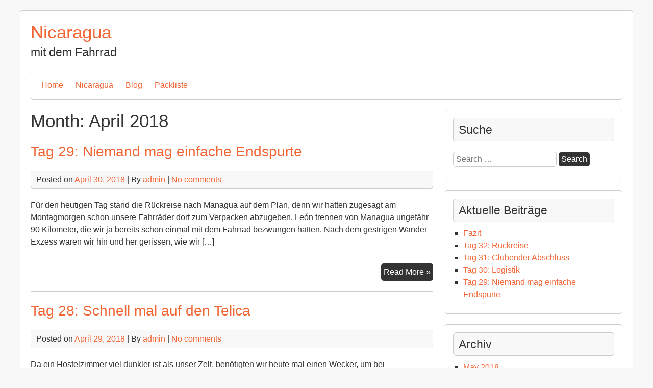

--- FILE ---
content_type: text/html; charset=UTF-8
request_url: https://bike-sisters.de/index.php/2018/04/
body_size: 9013
content:


<!DOCTYPE html>
<html lang="en-US">
<head>
	<meta charset="UTF-8">
	<meta name="viewport" content="width=device-width, initial-scale=1">
	<link rel="profile" href="http://gmpg.org/xfn/11">
		<title>April 2018 &#8211; Nicaragua</title>
          <script>
            (function(d){
              var js, id = 'powr-js', ref = d.getElementsByTagName('script')[0];
              if (d.getElementById(id)) {return;}
              js = d.createElement('script'); js.id = id; js.async = true;
              js.src = '//www.powr.io/powr.js';
              js.setAttribute('powr-token','tZpzph13wX1518596659');
              js.setAttribute('external-type','wordpress');
              ref.parentNode.insertBefore(js, ref);
            }(document));
          </script>
          <meta name='robots' content='max-image-preview:large' />
	<style>img:is([sizes="auto" i], [sizes^="auto," i]) { contain-intrinsic-size: 3000px 1500px }</style>
	<link rel="alternate" type="application/rss+xml" title="Nicaragua &raquo; Feed" href="https://bike-sisters.de/index.php/feed/" />
<link rel="alternate" type="application/rss+xml" title="Nicaragua &raquo; Comments Feed" href="https://bike-sisters.de/index.php/comments/feed/" />
<script type="text/javascript">
/* <![CDATA[ */
window._wpemojiSettings = {"baseUrl":"https:\/\/s.w.org\/images\/core\/emoji\/16.0.1\/72x72\/","ext":".png","svgUrl":"https:\/\/s.w.org\/images\/core\/emoji\/16.0.1\/svg\/","svgExt":".svg","source":{"concatemoji":"https:\/\/bike-sisters.de\/wp-includes\/js\/wp-emoji-release.min.js?ver=6.8.3"}};
/*! This file is auto-generated */
!function(s,n){var o,i,e;function c(e){try{var t={supportTests:e,timestamp:(new Date).valueOf()};sessionStorage.setItem(o,JSON.stringify(t))}catch(e){}}function p(e,t,n){e.clearRect(0,0,e.canvas.width,e.canvas.height),e.fillText(t,0,0);var t=new Uint32Array(e.getImageData(0,0,e.canvas.width,e.canvas.height).data),a=(e.clearRect(0,0,e.canvas.width,e.canvas.height),e.fillText(n,0,0),new Uint32Array(e.getImageData(0,0,e.canvas.width,e.canvas.height).data));return t.every(function(e,t){return e===a[t]})}function u(e,t){e.clearRect(0,0,e.canvas.width,e.canvas.height),e.fillText(t,0,0);for(var n=e.getImageData(16,16,1,1),a=0;a<n.data.length;a++)if(0!==n.data[a])return!1;return!0}function f(e,t,n,a){switch(t){case"flag":return n(e,"\ud83c\udff3\ufe0f\u200d\u26a7\ufe0f","\ud83c\udff3\ufe0f\u200b\u26a7\ufe0f")?!1:!n(e,"\ud83c\udde8\ud83c\uddf6","\ud83c\udde8\u200b\ud83c\uddf6")&&!n(e,"\ud83c\udff4\udb40\udc67\udb40\udc62\udb40\udc65\udb40\udc6e\udb40\udc67\udb40\udc7f","\ud83c\udff4\u200b\udb40\udc67\u200b\udb40\udc62\u200b\udb40\udc65\u200b\udb40\udc6e\u200b\udb40\udc67\u200b\udb40\udc7f");case"emoji":return!a(e,"\ud83e\udedf")}return!1}function g(e,t,n,a){var r="undefined"!=typeof WorkerGlobalScope&&self instanceof WorkerGlobalScope?new OffscreenCanvas(300,150):s.createElement("canvas"),o=r.getContext("2d",{willReadFrequently:!0}),i=(o.textBaseline="top",o.font="600 32px Arial",{});return e.forEach(function(e){i[e]=t(o,e,n,a)}),i}function t(e){var t=s.createElement("script");t.src=e,t.defer=!0,s.head.appendChild(t)}"undefined"!=typeof Promise&&(o="wpEmojiSettingsSupports",i=["flag","emoji"],n.supports={everything:!0,everythingExceptFlag:!0},e=new Promise(function(e){s.addEventListener("DOMContentLoaded",e,{once:!0})}),new Promise(function(t){var n=function(){try{var e=JSON.parse(sessionStorage.getItem(o));if("object"==typeof e&&"number"==typeof e.timestamp&&(new Date).valueOf()<e.timestamp+604800&&"object"==typeof e.supportTests)return e.supportTests}catch(e){}return null}();if(!n){if("undefined"!=typeof Worker&&"undefined"!=typeof OffscreenCanvas&&"undefined"!=typeof URL&&URL.createObjectURL&&"undefined"!=typeof Blob)try{var e="postMessage("+g.toString()+"("+[JSON.stringify(i),f.toString(),p.toString(),u.toString()].join(",")+"));",a=new Blob([e],{type:"text/javascript"}),r=new Worker(URL.createObjectURL(a),{name:"wpTestEmojiSupports"});return void(r.onmessage=function(e){c(n=e.data),r.terminate(),t(n)})}catch(e){}c(n=g(i,f,p,u))}t(n)}).then(function(e){for(var t in e)n.supports[t]=e[t],n.supports.everything=n.supports.everything&&n.supports[t],"flag"!==t&&(n.supports.everythingExceptFlag=n.supports.everythingExceptFlag&&n.supports[t]);n.supports.everythingExceptFlag=n.supports.everythingExceptFlag&&!n.supports.flag,n.DOMReady=!1,n.readyCallback=function(){n.DOMReady=!0}}).then(function(){return e}).then(function(){var e;n.supports.everything||(n.readyCallback(),(e=n.source||{}).concatemoji?t(e.concatemoji):e.wpemoji&&e.twemoji&&(t(e.twemoji),t(e.wpemoji)))}))}((window,document),window._wpemojiSettings);
/* ]]> */
</script>
<style id='wp-emoji-styles-inline-css' type='text/css'>

	img.wp-smiley, img.emoji {
		display: inline !important;
		border: none !important;
		box-shadow: none !important;
		height: 1em !important;
		width: 1em !important;
		margin: 0 0.07em !important;
		vertical-align: -0.1em !important;
		background: none !important;
		padding: 0 !important;
	}
</style>
<link rel='stylesheet' id='wp-block-library-css' href='https://bike-sisters.de/wp-includes/css/dist/block-library/style.min.css?ver=6.8.3' type='text/css' media='all' />
<style id='classic-theme-styles-inline-css' type='text/css'>
/*! This file is auto-generated */
.wp-block-button__link{color:#fff;background-color:#32373c;border-radius:9999px;box-shadow:none;text-decoration:none;padding:calc(.667em + 2px) calc(1.333em + 2px);font-size:1.125em}.wp-block-file__button{background:#32373c;color:#fff;text-decoration:none}
</style>
<style id='global-styles-inline-css' type='text/css'>
:root{--wp--preset--aspect-ratio--square: 1;--wp--preset--aspect-ratio--4-3: 4/3;--wp--preset--aspect-ratio--3-4: 3/4;--wp--preset--aspect-ratio--3-2: 3/2;--wp--preset--aspect-ratio--2-3: 2/3;--wp--preset--aspect-ratio--16-9: 16/9;--wp--preset--aspect-ratio--9-16: 9/16;--wp--preset--color--black: #000000;--wp--preset--color--cyan-bluish-gray: #abb8c3;--wp--preset--color--white: #ffffff;--wp--preset--color--pale-pink: #f78da7;--wp--preset--color--vivid-red: #cf2e2e;--wp--preset--color--luminous-vivid-orange: #ff6900;--wp--preset--color--luminous-vivid-amber: #fcb900;--wp--preset--color--light-green-cyan: #7bdcb5;--wp--preset--color--vivid-green-cyan: #00d084;--wp--preset--color--pale-cyan-blue: #8ed1fc;--wp--preset--color--vivid-cyan-blue: #0693e3;--wp--preset--color--vivid-purple: #9b51e0;--wp--preset--gradient--vivid-cyan-blue-to-vivid-purple: linear-gradient(135deg,rgba(6,147,227,1) 0%,rgb(155,81,224) 100%);--wp--preset--gradient--light-green-cyan-to-vivid-green-cyan: linear-gradient(135deg,rgb(122,220,180) 0%,rgb(0,208,130) 100%);--wp--preset--gradient--luminous-vivid-amber-to-luminous-vivid-orange: linear-gradient(135deg,rgba(252,185,0,1) 0%,rgba(255,105,0,1) 100%);--wp--preset--gradient--luminous-vivid-orange-to-vivid-red: linear-gradient(135deg,rgba(255,105,0,1) 0%,rgb(207,46,46) 100%);--wp--preset--gradient--very-light-gray-to-cyan-bluish-gray: linear-gradient(135deg,rgb(238,238,238) 0%,rgb(169,184,195) 100%);--wp--preset--gradient--cool-to-warm-spectrum: linear-gradient(135deg,rgb(74,234,220) 0%,rgb(151,120,209) 20%,rgb(207,42,186) 40%,rgb(238,44,130) 60%,rgb(251,105,98) 80%,rgb(254,248,76) 100%);--wp--preset--gradient--blush-light-purple: linear-gradient(135deg,rgb(255,206,236) 0%,rgb(152,150,240) 100%);--wp--preset--gradient--blush-bordeaux: linear-gradient(135deg,rgb(254,205,165) 0%,rgb(254,45,45) 50%,rgb(107,0,62) 100%);--wp--preset--gradient--luminous-dusk: linear-gradient(135deg,rgb(255,203,112) 0%,rgb(199,81,192) 50%,rgb(65,88,208) 100%);--wp--preset--gradient--pale-ocean: linear-gradient(135deg,rgb(255,245,203) 0%,rgb(182,227,212) 50%,rgb(51,167,181) 100%);--wp--preset--gradient--electric-grass: linear-gradient(135deg,rgb(202,248,128) 0%,rgb(113,206,126) 100%);--wp--preset--gradient--midnight: linear-gradient(135deg,rgb(2,3,129) 0%,rgb(40,116,252) 100%);--wp--preset--font-size--small: 13px;--wp--preset--font-size--medium: 20px;--wp--preset--font-size--large: 36px;--wp--preset--font-size--x-large: 42px;--wp--preset--spacing--20: 0.44rem;--wp--preset--spacing--30: 0.67rem;--wp--preset--spacing--40: 1rem;--wp--preset--spacing--50: 1.5rem;--wp--preset--spacing--60: 2.25rem;--wp--preset--spacing--70: 3.38rem;--wp--preset--spacing--80: 5.06rem;--wp--preset--shadow--natural: 6px 6px 9px rgba(0, 0, 0, 0.2);--wp--preset--shadow--deep: 12px 12px 50px rgba(0, 0, 0, 0.4);--wp--preset--shadow--sharp: 6px 6px 0px rgba(0, 0, 0, 0.2);--wp--preset--shadow--outlined: 6px 6px 0px -3px rgba(255, 255, 255, 1), 6px 6px rgba(0, 0, 0, 1);--wp--preset--shadow--crisp: 6px 6px 0px rgba(0, 0, 0, 1);}:where(.is-layout-flex){gap: 0.5em;}:where(.is-layout-grid){gap: 0.5em;}body .is-layout-flex{display: flex;}.is-layout-flex{flex-wrap: wrap;align-items: center;}.is-layout-flex > :is(*, div){margin: 0;}body .is-layout-grid{display: grid;}.is-layout-grid > :is(*, div){margin: 0;}:where(.wp-block-columns.is-layout-flex){gap: 2em;}:where(.wp-block-columns.is-layout-grid){gap: 2em;}:where(.wp-block-post-template.is-layout-flex){gap: 1.25em;}:where(.wp-block-post-template.is-layout-grid){gap: 1.25em;}.has-black-color{color: var(--wp--preset--color--black) !important;}.has-cyan-bluish-gray-color{color: var(--wp--preset--color--cyan-bluish-gray) !important;}.has-white-color{color: var(--wp--preset--color--white) !important;}.has-pale-pink-color{color: var(--wp--preset--color--pale-pink) !important;}.has-vivid-red-color{color: var(--wp--preset--color--vivid-red) !important;}.has-luminous-vivid-orange-color{color: var(--wp--preset--color--luminous-vivid-orange) !important;}.has-luminous-vivid-amber-color{color: var(--wp--preset--color--luminous-vivid-amber) !important;}.has-light-green-cyan-color{color: var(--wp--preset--color--light-green-cyan) !important;}.has-vivid-green-cyan-color{color: var(--wp--preset--color--vivid-green-cyan) !important;}.has-pale-cyan-blue-color{color: var(--wp--preset--color--pale-cyan-blue) !important;}.has-vivid-cyan-blue-color{color: var(--wp--preset--color--vivid-cyan-blue) !important;}.has-vivid-purple-color{color: var(--wp--preset--color--vivid-purple) !important;}.has-black-background-color{background-color: var(--wp--preset--color--black) !important;}.has-cyan-bluish-gray-background-color{background-color: var(--wp--preset--color--cyan-bluish-gray) !important;}.has-white-background-color{background-color: var(--wp--preset--color--white) !important;}.has-pale-pink-background-color{background-color: var(--wp--preset--color--pale-pink) !important;}.has-vivid-red-background-color{background-color: var(--wp--preset--color--vivid-red) !important;}.has-luminous-vivid-orange-background-color{background-color: var(--wp--preset--color--luminous-vivid-orange) !important;}.has-luminous-vivid-amber-background-color{background-color: var(--wp--preset--color--luminous-vivid-amber) !important;}.has-light-green-cyan-background-color{background-color: var(--wp--preset--color--light-green-cyan) !important;}.has-vivid-green-cyan-background-color{background-color: var(--wp--preset--color--vivid-green-cyan) !important;}.has-pale-cyan-blue-background-color{background-color: var(--wp--preset--color--pale-cyan-blue) !important;}.has-vivid-cyan-blue-background-color{background-color: var(--wp--preset--color--vivid-cyan-blue) !important;}.has-vivid-purple-background-color{background-color: var(--wp--preset--color--vivid-purple) !important;}.has-black-border-color{border-color: var(--wp--preset--color--black) !important;}.has-cyan-bluish-gray-border-color{border-color: var(--wp--preset--color--cyan-bluish-gray) !important;}.has-white-border-color{border-color: var(--wp--preset--color--white) !important;}.has-pale-pink-border-color{border-color: var(--wp--preset--color--pale-pink) !important;}.has-vivid-red-border-color{border-color: var(--wp--preset--color--vivid-red) !important;}.has-luminous-vivid-orange-border-color{border-color: var(--wp--preset--color--luminous-vivid-orange) !important;}.has-luminous-vivid-amber-border-color{border-color: var(--wp--preset--color--luminous-vivid-amber) !important;}.has-light-green-cyan-border-color{border-color: var(--wp--preset--color--light-green-cyan) !important;}.has-vivid-green-cyan-border-color{border-color: var(--wp--preset--color--vivid-green-cyan) !important;}.has-pale-cyan-blue-border-color{border-color: var(--wp--preset--color--pale-cyan-blue) !important;}.has-vivid-cyan-blue-border-color{border-color: var(--wp--preset--color--vivid-cyan-blue) !important;}.has-vivid-purple-border-color{border-color: var(--wp--preset--color--vivid-purple) !important;}.has-vivid-cyan-blue-to-vivid-purple-gradient-background{background: var(--wp--preset--gradient--vivid-cyan-blue-to-vivid-purple) !important;}.has-light-green-cyan-to-vivid-green-cyan-gradient-background{background: var(--wp--preset--gradient--light-green-cyan-to-vivid-green-cyan) !important;}.has-luminous-vivid-amber-to-luminous-vivid-orange-gradient-background{background: var(--wp--preset--gradient--luminous-vivid-amber-to-luminous-vivid-orange) !important;}.has-luminous-vivid-orange-to-vivid-red-gradient-background{background: var(--wp--preset--gradient--luminous-vivid-orange-to-vivid-red) !important;}.has-very-light-gray-to-cyan-bluish-gray-gradient-background{background: var(--wp--preset--gradient--very-light-gray-to-cyan-bluish-gray) !important;}.has-cool-to-warm-spectrum-gradient-background{background: var(--wp--preset--gradient--cool-to-warm-spectrum) !important;}.has-blush-light-purple-gradient-background{background: var(--wp--preset--gradient--blush-light-purple) !important;}.has-blush-bordeaux-gradient-background{background: var(--wp--preset--gradient--blush-bordeaux) !important;}.has-luminous-dusk-gradient-background{background: var(--wp--preset--gradient--luminous-dusk) !important;}.has-pale-ocean-gradient-background{background: var(--wp--preset--gradient--pale-ocean) !important;}.has-electric-grass-gradient-background{background: var(--wp--preset--gradient--electric-grass) !important;}.has-midnight-gradient-background{background: var(--wp--preset--gradient--midnight) !important;}.has-small-font-size{font-size: var(--wp--preset--font-size--small) !important;}.has-medium-font-size{font-size: var(--wp--preset--font-size--medium) !important;}.has-large-font-size{font-size: var(--wp--preset--font-size--large) !important;}.has-x-large-font-size{font-size: var(--wp--preset--font-size--x-large) !important;}
:where(.wp-block-post-template.is-layout-flex){gap: 1.25em;}:where(.wp-block-post-template.is-layout-grid){gap: 1.25em;}
:where(.wp-block-columns.is-layout-flex){gap: 2em;}:where(.wp-block-columns.is-layout-grid){gap: 2em;}
:root :where(.wp-block-pullquote){font-size: 1.5em;line-height: 1.6;}
</style>
<link rel='stylesheet' id='shipyard-style-css' href='https://bike-sisters.de/wp-content/themes/shipyard/style.css?ver=6.8.3' type='text/css' media='all' />
<script type="text/javascript" src="https://bike-sisters.de/wp-content/themes/shipyard/js/nav.js?ver=6.8.3" id="shipyard-nav-js"></script>
<link rel="https://api.w.org/" href="https://bike-sisters.de/index.php/wp-json/" /><link rel="EditURI" type="application/rsd+xml" title="RSD" href="https://bike-sisters.de/xmlrpc.php?rsd" />
<meta name="generator" content="WordPress 6.8.3" />
<meta name="generator" content="Elementor 3.32.5; features: additional_custom_breakpoints; settings: css_print_method-external, google_font-enabled, font_display-auto">
<style type="text/css">.recentcomments a{display:inline !important;padding:0 !important;margin:0 !important;}</style>			<style>
				.e-con.e-parent:nth-of-type(n+4):not(.e-lazyloaded):not(.e-no-lazyload),
				.e-con.e-parent:nth-of-type(n+4):not(.e-lazyloaded):not(.e-no-lazyload) * {
					background-image: none !important;
				}
				@media screen and (max-height: 1024px) {
					.e-con.e-parent:nth-of-type(n+3):not(.e-lazyloaded):not(.e-no-lazyload),
					.e-con.e-parent:nth-of-type(n+3):not(.e-lazyloaded):not(.e-no-lazyload) * {
						background-image: none !important;
					}
				}
				@media screen and (max-height: 640px) {
					.e-con.e-parent:nth-of-type(n+2):not(.e-lazyloaded):not(.e-no-lazyload),
					.e-con.e-parent:nth-of-type(n+2):not(.e-lazyloaded):not(.e-no-lazyload) * {
						background-image: none !important;
					}
				}
			</style>
			<link rel="icon" href="https://bike-sisters.de/wp-content/uploads/2018/02/cropped-1000px-Flag_of_Nicaragua.svg_-1-32x32.png" sizes="32x32" />
<link rel="icon" href="https://bike-sisters.de/wp-content/uploads/2018/02/cropped-1000px-Flag_of_Nicaragua.svg_-1-192x192.png" sizes="192x192" />
<link rel="apple-touch-icon" href="https://bike-sisters.de/wp-content/uploads/2018/02/cropped-1000px-Flag_of_Nicaragua.svg_-1-180x180.png" />
<meta name="msapplication-TileImage" content="https://bike-sisters.de/wp-content/uploads/2018/02/cropped-1000px-Flag_of_Nicaragua.svg_-1-270x270.png" />
</head>
<body class="archive date wp-theme-shipyard elementor-default elementor-kit-606">

<div id="container">
		<a class="skip-link screen-reader-text" href="#content">Skip to content</a>
	<div id="header">
		<div class="logo">
										<div class="site-title-tagline">
											<h1 class="site-title"><a href="https://bike-sisters.de/" title="Nicaragua">Nicaragua</a></h1>
																							<div class="site-tagline">mit dem Fahrrad</div>
															</div>
					</div>
					<div class="nav-head"><ul id="menu-primary-navigation" class="menu"><li id="menu-item-40" class="menu-item menu-item-type-post_type menu-item-object-page menu-item-home menu-item-40"><a href="https://bike-sisters.de/">Home</a></li>
<li id="menu-item-41" class="menu-item menu-item-type-post_type menu-item-object-page menu-item-41"><a href="https://bike-sisters.de/index.php/about/">Nicaragua</a></li>
<li id="menu-item-43" class="menu-item menu-item-type-post_type menu-item-object-page current_page_parent menu-item-43"><a href="https://bike-sisters.de/index.php/blog/">Blog</a></li>
<li id="menu-item-42" class="menu-item menu-item-type-post_type menu-item-object-page menu-item-42"><a href="https://bike-sisters.de/index.php/services/">Packliste</a></li>
</ul></div>			<div class="mobile-nav-container">
								<button id="mobile-nav-toggle" class="mobile-nav-toggle">Menu &#043;</button>
				<div id="mobile-nav" class="mobile-nav">
					<div class="menu-primary-navigation-container"><ul id="menu-primary-navigation-1" class="menu"><li class="menu-item menu-item-type-post_type menu-item-object-page menu-item-home menu-item-40"><a href="https://bike-sisters.de/">Home</a></li>
<li class="menu-item menu-item-type-post_type menu-item-object-page menu-item-41"><a href="https://bike-sisters.de/index.php/about/">Nicaragua</a></li>
<li class="menu-item menu-item-type-post_type menu-item-object-page current_page_parent menu-item-43"><a href="https://bike-sisters.de/index.php/blog/">Blog</a></li>
<li class="menu-item menu-item-type-post_type menu-item-object-page menu-item-42"><a href="https://bike-sisters.de/index.php/services/">Packliste</a></li>
</ul></div>				</div>
			</div>
					</div>
	<div id="main-content">
<div id="content" role="main">
	
		<h1 class="page-title">Month: <span>April 2018</span></h1>
					
<article id="post-568" class="post-list post-568 post type-post status-publish format-standard hentry category-uncategorized">
	
	<h2 class="entry-title post-title" rel="bookmark"><a href="https://bike-sisters.de/index.php/2018/04/30/568/">Tag 29: Niemand mag einfache Endspurte</a></h2>
	
<div class="post-meta">
	Posted on <a href="https://bike-sisters.de/index.php/2018/04/30/568/"><time class="updated" datetime="2018-04-30T02:13:37+00:00">April 30, 2018</time></a>	|	By <span class="author vcard"><a class="url fn" href="https://bike-sisters.de/index.php/author/anikafleischer_r5vws6ke/">admin</a></span>			|		<a href="https://bike-sisters.de/index.php/2018/04/30/568/#respond">No comments</a>	</div>

	<div class="entry-content post-content">
							<p>Für den heutigen Tag stand die Rückreise nach Managua auf dem Plan, denn wir hatten zugesagt am Montagmorgen schon unsere Fahrräder dort zum Verpacken abzugeben. León trennen von Managua ungefähr 90 Kilometer, die wir ja bereits schon einmal mit dem Fahrrad bezwungen hatten. Nach dem gestrigen Wander-Exzess waren wir hin und her gerissen, wie wir [&hellip;]</p>
			</div>

				<div class="more">
			<a class="read-more" href="https://bike-sisters.de/index.php/2018/04/30/568/" rel="bookmark">Read More &raquo;<span class="screen-reader-text">Tag 29: Niemand mag einfache Endspurte</span></a>
		</div>
	</article>
					
<article id="post-549" class="post-list post-549 post type-post status-publish format-standard hentry category-uncategorized">
	
	<h2 class="entry-title post-title" rel="bookmark"><a href="https://bike-sisters.de/index.php/2018/04/29/tag-28-schnell-mal-auf-den-telica/">Tag 28: Schnell mal auf den Telica</a></h2>
	
<div class="post-meta">
	Posted on <a href="https://bike-sisters.de/index.php/2018/04/29/tag-28-schnell-mal-auf-den-telica/"><time class="updated" datetime="2018-04-29T03:35:03+00:00">April 29, 2018</time></a>	|	By <span class="author vcard"><a class="url fn" href="https://bike-sisters.de/index.php/author/anikafleischer_r5vws6ke/">admin</a></span>			|		<a href="https://bike-sisters.de/index.php/2018/04/29/tag-28-schnell-mal-auf-den-telica/#respond">No comments</a>	</div>

	<div class="entry-content post-content">
							<p>Da ein Hostelzimmer viel dunkler ist als unser Zelt, benötigten wir heute mal einen Wecker, um bei Sonnenaufgang auch wach zu werden. Für diesen Tag hatten wir uns nämlich nochmal eine Vulkanbesteigung vorgenommen. Der in der Nähe von León befindliche Telica, ist nur 1061 Meter hoch und der Aufstieg wird als recht einfach beschrieben. Erreichen [&hellip;]</p>
			</div>

				<div class="more">
			<a class="read-more" href="https://bike-sisters.de/index.php/2018/04/29/tag-28-schnell-mal-auf-den-telica/" rel="bookmark">Read More &raquo;<span class="screen-reader-text">Tag 28: Schnell mal auf den Telica</span></a>
		</div>
	</article>
					
<article id="post-531" class="post-list post-531 post type-post status-publish format-standard hentry category-uncategorized">
	
	<h2 class="entry-title post-title" rel="bookmark"><a href="https://bike-sisters.de/index.php/2018/04/28/tag-27-leon/">Tag 27: León</a></h2>
	
<div class="post-meta">
	Posted on <a href="https://bike-sisters.de/index.php/2018/04/28/tag-27-leon/"><time class="updated" datetime="2018-04-28T00:40:27+00:00">April 28, 2018</time></a>	|	By <span class="author vcard"><a class="url fn" href="https://bike-sisters.de/index.php/author/anikafleischer_r5vws6ke/">admin</a></span>			|		<a href="https://bike-sisters.de/index.php/2018/04/28/tag-27-leon/#respond">No comments</a>	</div>

	<div class="entry-content post-content">
							<p>Auch diese Nacht am Strand haben wir wunderbar überstanden. Das Meer gibt eben auch einen guten Nachtwächter ab. Vom Tageslicht geweckt waren wir so früh unterwegs, dass wir unser Frühstück schon an der Supermarktkette unseres Vertrauens: &#8220;PALI&#8221; in León zu uns nehmen konnten. Das Hostel, das wir uns ausgesucht hatten, war von dort nur noch [&hellip;]</p>
			</div>

				<div class="more">
			<a class="read-more" href="https://bike-sisters.de/index.php/2018/04/28/tag-27-leon/" rel="bookmark">Read More &raquo;<span class="screen-reader-text">Tag 27: León</span></a>
		</div>
	</article>
					
<article id="post-520" class="post-list post-520 post type-post status-publish format-standard hentry category-uncategorized">
	
	<h2 class="entry-title post-title" rel="bookmark"><a href="https://bike-sisters.de/index.php/2018/04/26/tag-26-vom-meer-bekommt-man-nie-genug/">Tag 26: Vom Meer bekommt man nie genug&#8230;</a></h2>
	
<div class="post-meta">
	Posted on <a href="https://bike-sisters.de/index.php/2018/04/26/tag-26-vom-meer-bekommt-man-nie-genug/"><time class="updated" datetime="2018-04-26T23:51:01+00:00">April 26, 2018</time></a>	|	By <span class="author vcard"><a class="url fn" href="https://bike-sisters.de/index.php/author/anikafleischer_r5vws6ke/">admin</a></span>			|		<a href="https://bike-sisters.de/index.php/2018/04/26/tag-26-vom-meer-bekommt-man-nie-genug/#respond">No comments</a>	</div>

	<div class="entry-content post-content">
							<p>Ich denke zunehmend über die Anstellung eines persönlichen Nachtwächters nach. Es ist einfach ein herrliches Gefühl nachts wach zu werden, kurz den Geräuschen zu lauschen und zu wissen, dass 20 Meter weiter jemand sitzt und diese sicherlich alle genau auswertet und überwacht. ☺ Leider hatte Viktor schon Feierabend, als wir aufbrachen, weshalb ihm ein Selfie [&hellip;]</p>
			</div>

				<div class="more">
			<a class="read-more" href="https://bike-sisters.de/index.php/2018/04/26/tag-26-vom-meer-bekommt-man-nie-genug/" rel="bookmark">Read More &raquo;<span class="screen-reader-text">Tag 26: Vom Meer bekommt man nie genug&#8230;</span></a>
		</div>
	</article>
					
<article id="post-514" class="post-list post-514 post type-post status-publish format-standard hentry category-uncategorized">
	
	<h2 class="entry-title post-title" rel="bookmark"><a href="https://bike-sisters.de/index.php/2018/04/26/tag-25-grosstadtflair/">Tag 25: Großstadtflair</a></h2>
	
<div class="post-meta">
	Posted on <a href="https://bike-sisters.de/index.php/2018/04/26/tag-25-grosstadtflair/"><time class="updated" datetime="2018-04-26T21:21:56+00:00">April 26, 2018</time></a>	|	By <span class="author vcard"><a class="url fn" href="https://bike-sisters.de/index.php/author/anikafleischer_r5vws6ke/">admin</a></span>			|		<a href="https://bike-sisters.de/index.php/2018/04/26/tag-25-grosstadtflair/#respond">No comments</a>	</div>

	<div class="entry-content post-content">
							<p>Nach der zweiten Helikopter-Nacht verbrachten wir den Vormittag mit einem Bummel durch Masaya. Dabei versuchten wir noch vom gestrigen Abend übrig gebliebene Kartoffeln an irgendeinen bedürftigen Hund tu bringen. Obwohl wir immer mal wieder recht hungrig wirkende Hund gesehen hatten, trugen wir heute die Kartoffeln eine gute Viertelstunde mit und herum, bis wir überhaupt einen [&hellip;]</p>
			</div>

				<div class="more">
			<a class="read-more" href="https://bike-sisters.de/index.php/2018/04/26/tag-25-grosstadtflair/" rel="bookmark">Read More &raquo;<span class="screen-reader-text">Tag 25: Großstadtflair</span></a>
		</div>
	</article>
					
<article id="post-492" class="post-list post-492 post type-post status-publish format-standard hentry category-uncategorized">
	
	<h2 class="entry-title post-title" rel="bookmark"><a href="https://bike-sisters.de/index.php/2018/04/25/tag-24-fast-normale-touris/">Tag 24: Fast normale Touris</a></h2>
	
<div class="post-meta">
	Posted on <a href="https://bike-sisters.de/index.php/2018/04/25/tag-24-fast-normale-touris/"><time class="updated" datetime="2018-04-25T02:14:19+00:00">April 25, 2018</time></a>	|	By <span class="author vcard"><a class="url fn" href="https://bike-sisters.de/index.php/author/anikafleischer_r5vws6ke/">admin</a></span>			|		<a href="https://bike-sisters.de/index.php/2018/04/25/tag-24-fast-normale-touris/#respond">No comments</a>	</div>

	<div class="entry-content post-content">
							<p>Der Deckenventilator in unserem Zimmer im San Miguel war so laut wie ein Helikopter, wodurch man aber keine anderen Geräusche wahrnehmen konnte und wir beide komatös schliefen. Ich sag nur: Seesternmodus! ? Den Morgen konnten wir einfach mal rum bummeln wie wir wollten und ließen uns Pancakes schmecken. Da die zwar eine nette Abwechslung waren, [&hellip;]</p>
			</div>

				<div class="more">
			<a class="read-more" href="https://bike-sisters.de/index.php/2018/04/25/tag-24-fast-normale-touris/" rel="bookmark">Read More &raquo;<span class="screen-reader-text">Tag 24: Fast normale Touris</span></a>
		</div>
	</article>
					
<article id="post-479" class="post-list post-479 post type-post status-publish format-standard hentry category-uncategorized">
	
	<h2 class="entry-title post-title" rel="bookmark"><a href="https://bike-sisters.de/index.php/2018/04/24/tag-23-anikas-perfekter-tag/">Tag 23: Anika&#8217;s perfekter Tag</a></h2>
	
<div class="post-meta">
	Posted on <a href="https://bike-sisters.de/index.php/2018/04/24/tag-23-anikas-perfekter-tag/"><time class="updated" datetime="2018-04-24T03:04:50+00:00">April 24, 2018</time></a>	|	By <span class="author vcard"><a class="url fn" href="https://bike-sisters.de/index.php/author/anikafleischer_r5vws6ke/">admin</a></span>			|		<a href="https://bike-sisters.de/index.php/2018/04/24/tag-23-anikas-perfekter-tag/#respond">No comments</a>	</div>

	<div class="entry-content post-content">
							<p>Dieser romantische Zeltplatz konnte uns nur eine gute Nacht bereiten ;). Morgens packten wir früh zusammen und genossen noch einen Kaffee am Strand. Schließlich würden wir unser geliebtes Meer in diesem Urlaub vermutlich nicht wiedersehen. Während wir den Sonnenaufgang genossen, kam der einzige Mensch mit dem wir die riesige Bucht gerade teilen mussten aus dem [&hellip;]</p>
			</div>

				<div class="more">
			<a class="read-more" href="https://bike-sisters.de/index.php/2018/04/24/tag-23-anikas-perfekter-tag/" rel="bookmark">Read More &raquo;<span class="screen-reader-text">Tag 23: Anika&#8217;s perfekter Tag</span></a>
		</div>
	</article>
					
<article id="post-461" class="post-list post-461 post type-post status-publish format-standard hentry category-uncategorized">
	
	<h2 class="entry-title post-title" rel="bookmark"><a href="https://bike-sisters.de/index.php/2018/04/23/tag-22-hostel-hopping/">Tag 22: Hostel-Hopping</a></h2>
	
<div class="post-meta">
	Posted on <a href="https://bike-sisters.de/index.php/2018/04/23/tag-22-hostel-hopping/"><time class="updated" datetime="2018-04-23T02:38:23+00:00">April 23, 2018</time></a>	|	By <span class="author vcard"><a class="url fn" href="https://bike-sisters.de/index.php/author/anikafleischer_r5vws6ke/">admin</a></span>			|		<a href="https://bike-sisters.de/index.php/2018/04/23/tag-22-hostel-hopping/#respond">No comments</a>	</div>

	<div class="entry-content post-content">
							<p>Obwohl wir es im Ruamoko Hostel gut angetroffen hatten, war unser Plan auch heute wieder die Küste ein bisschen weiter entlang zu fahren. Nachdem wir mal richtig ausgeschlafen haben- bis halb neun ?- verbrachten wir Vormittag und Siesta noch am schönen Pool und in den bequemen Hängematten, um dann am frühen Nachmittag weiter zu fahren. [&hellip;]</p>
			</div>

				<div class="more">
			<a class="read-more" href="https://bike-sisters.de/index.php/2018/04/23/tag-22-hostel-hopping/" rel="bookmark">Read More &raquo;<span class="screen-reader-text">Tag 22: Hostel-Hopping</span></a>
		</div>
	</article>
					
<article id="post-451" class="post-list post-451 post type-post status-publish format-standard hentry category-uncategorized">
	
	<h2 class="entry-title post-title" rel="bookmark"><a href="https://bike-sisters.de/index.php/2018/04/22/tag-21-rastlosigkeit-zahlt-sich-aus/">Tag 21: Rastlosigkeit zahlt sich aus</a></h2>
	
<div class="post-meta">
	Posted on <a href="https://bike-sisters.de/index.php/2018/04/22/tag-21-rastlosigkeit-zahlt-sich-aus/"><time class="updated" datetime="2018-04-22T17:15:01+00:00">April 22, 2018</time></a>	|	By <span class="author vcard"><a class="url fn" href="https://bike-sisters.de/index.php/author/anikafleischer_r5vws6ke/">admin</a></span>			|		<a href="https://bike-sisters.de/index.php/2018/04/22/tag-21-rastlosigkeit-zahlt-sich-aus/#respond">No comments</a>	</div>

	<div class="entry-content post-content">
							<p>An diesem Morgen warteten vor unserem Zelt mal wieder neue Tiere: Diesmal Gänse! ? Nachdem wir einen entspannten halben Tag mit einem Surfboard verbracht hatten (Anika sagt die Bedingungen waren nicht gut für Anfänger, ich glaube ich bin komplett talentfrei ;)), stellten wir fest, dass wir beide schon heimlich überlegt hatten, dass Weiterkommen doch schon [&hellip;]</p>
			</div>

				<div class="more">
			<a class="read-more" href="https://bike-sisters.de/index.php/2018/04/22/tag-21-rastlosigkeit-zahlt-sich-aus/" rel="bookmark">Read More &raquo;<span class="screen-reader-text">Tag 21: Rastlosigkeit zahlt sich aus</span></a>
		</div>
	</article>
					
<article id="post-438" class="post-list post-438 post type-post status-publish format-standard hentry category-uncategorized">
	
	<h2 class="entry-title post-title" rel="bookmark"><a href="https://bike-sisters.de/index.php/2018/04/21/tag-20-tag-des-offenen-hauses/">Tag 20: Tag des offenen Hauses</a></h2>
	
<div class="post-meta">
	Posted on <a href="https://bike-sisters.de/index.php/2018/04/21/tag-20-tag-des-offenen-hauses/"><time class="updated" datetime="2018-04-21T14:27:54+00:00">April 21, 2018</time></a>	|	By <span class="author vcard"><a class="url fn" href="https://bike-sisters.de/index.php/author/anikafleischer_r5vws6ke/">admin</a></span>			|		<a href="https://bike-sisters.de/index.php/2018/04/21/tag-20-tag-des-offenen-hauses/#respond">No comments</a>	</div>

	<div class="entry-content post-content">
							<p>Bei Meerrauschen lässt es sich einfach gut schlafen. ☺ Unsere Angst, dass das, von dem kleinen stehenden Gewässer hinter uns herrührende, Plätschern durch einen Alligator verursacht werden könnte, war offensichtlich auch unbegründet, denn wir wachten unbeschadet auf. Als erste gute Tat des Tages verfütterten wir von gestern übrig gebliebene Pizza an ein Schwein und sein [&hellip;]</p>
			</div>

				<div class="more">
			<a class="read-more" href="https://bike-sisters.de/index.php/2018/04/21/tag-20-tag-des-offenen-hauses/" rel="bookmark">Read More &raquo;<span class="screen-reader-text">Tag 20: Tag des offenen Hauses</span></a>
		</div>
	</article>
		
		<div class="post-nav">
			<a href="https://bike-sisters.de/index.php/2018/04/page/2/" class="nav-next">Next Page &raquo;</a>					</div>

	</div>

	<div id="sidebar" role="complementary">
		<div id="search-2" class="widget widget_search"><h3 class="widget-title">Suche</h3><form role="search" method="get" class="search-form" action="https://bike-sisters.de/">
				<label>
					<span class="screen-reader-text">Search for:</span>
					<input type="search" class="search-field" placeholder="Search &hellip;" value="" name="s" />
				</label>
				<input type="submit" class="search-submit" value="Search" />
			</form></div>
		<div id="recent-posts-2" class="widget widget_recent_entries">
		<h3 class="widget-title">Aktuelle Beiträge</h3>
		<ul>
											<li>
					<a href="https://bike-sisters.de/index.php/2018/05/19/fazit/">Fazit</a>
									</li>
											<li>
					<a href="https://bike-sisters.de/index.php/2018/05/02/tag-32-ruckreise/">Tag 32: Rückreise</a>
									</li>
											<li>
					<a href="https://bike-sisters.de/index.php/2018/05/02/tag-31-gluhender-abschluss/">Tag 31: Glühender Abschluss</a>
									</li>
											<li>
					<a href="https://bike-sisters.de/index.php/2018/05/01/tag-30-logistik/">Tag 30: Logistik</a>
									</li>
											<li>
					<a href="https://bike-sisters.de/index.php/2018/04/30/568/">Tag 29: Niemand mag einfache Endspurte</a>
									</li>
					</ul>

		</div><div id="archives-2" class="widget widget_archive"><h3 class="widget-title">Archiv</h3>
			<ul>
					<li><a href='https://bike-sisters.de/index.php/2018/05/'>May 2018</a></li>
	<li><a href='https://bike-sisters.de/index.php/2018/04/' aria-current="page">April 2018</a></li>
	<li><a href='https://bike-sisters.de/index.php/2018/03/'>March 2018</a></li>
	<li><a href='https://bike-sisters.de/index.php/2018/02/'>February 2018</a></li>
			</ul>

			</div><div id="recent-comments-3" class="widget widget_recent_comments"><h3 class="widget-title">Letzte Kommentare</h3><ul id="recentcomments"></ul></div>	</div>

</div><!-- #main-content -->
<div id="footer">
	
	<div class="site-info" role="contentinfo">
					Copyright 2025  <a href="https://bike-sisters.de/" title="Nicaragua">Nicaragua</a>
			</div>
</div>
</div><!-- #container -->

<script type="speculationrules">
{"prefetch":[{"source":"document","where":{"and":[{"href_matches":"\/*"},{"not":{"href_matches":["\/wp-*.php","\/wp-admin\/*","\/wp-content\/uploads\/*","\/wp-content\/*","\/wp-content\/plugins\/*","\/wp-content\/themes\/shipyard\/*","\/*\\?(.+)"]}},{"not":{"selector_matches":"a[rel~=\"nofollow\"]"}},{"not":{"selector_matches":".no-prefetch, .no-prefetch a"}}]},"eagerness":"conservative"}]}
</script>
			<script>
				const lazyloadRunObserver = () => {
					const lazyloadBackgrounds = document.querySelectorAll( `.e-con.e-parent:not(.e-lazyloaded)` );
					const lazyloadBackgroundObserver = new IntersectionObserver( ( entries ) => {
						entries.forEach( ( entry ) => {
							if ( entry.isIntersecting ) {
								let lazyloadBackground = entry.target;
								if( lazyloadBackground ) {
									lazyloadBackground.classList.add( 'e-lazyloaded' );
								}
								lazyloadBackgroundObserver.unobserve( entry.target );
							}
						});
					}, { rootMargin: '200px 0px 200px 0px' } );
					lazyloadBackgrounds.forEach( ( lazyloadBackground ) => {
						lazyloadBackgroundObserver.observe( lazyloadBackground );
					} );
				};
				const events = [
					'DOMContentLoaded',
					'elementor/lazyload/observe',
				];
				events.forEach( ( event ) => {
					document.addEventListener( event, lazyloadRunObserver );
				} );
			</script>
			</body>
</html>
